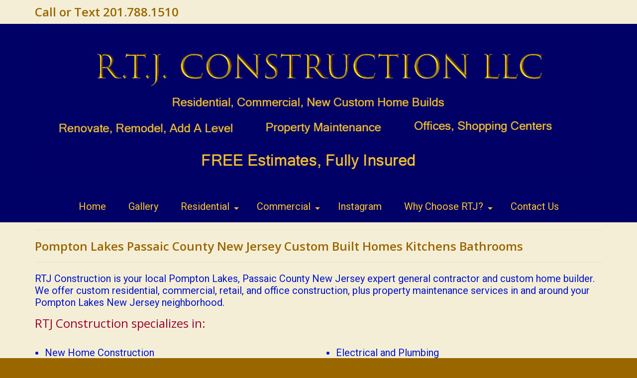

--- FILE ---
content_type: text/html; charset=UTF-8
request_url: https://www.newjerseyconstructionremodeling.com/pompton-lakes-passaic-county-new-jersey-custom-built-homes-kitchens-bathrooms/
body_size: 11110
content:
<!DOCTYPE html>
<html class="no-js" lang="en" itemscope="itemscope" itemtype="https://schema.org/WebPage" >
<head>
<meta charset="UTF-8">
<meta name="viewport" content="width=device-width, initial-scale=1.0">
<meta http-equiv="X-UA-Compatible" content="IE=edge">
<title>Pompton Lakes Passaic County New Jersey Custom Built Homes Kitchens Bathrooms - RTJ Construction LLC Bergen County General Contractor Builder New Jersey Residential Commercial</title>
<style>img:is([sizes="auto" i], [sizes^="auto," i]) { contain-intrinsic-size: 3000px 1500px }</style>
<meta name="description" content="RTJ Construction is your local Pompton Lakes, Passaic&nbsp;County New Jersey expert general contractor and custom home builder. We offer custom residential, commercial, retail, and office construction, plus property maintenance services in and around your Pompton Lakes New Jersey neighborhood. RTJ Construction specializes in: New Home Construction Home Additions Home Remodeling&hellip;">
<meta name="robots" content="index, follow, max-snippet:-1, max-image-preview:large, max-video-preview:-1">
<link rel="canonical" href="https://www.newjerseyconstructionremodeling.com/pompton-lakes-passaic-county-new-jersey-custom-built-homes-kitchens-bathrooms/">
<meta property="og:url" content="https://www.newjerseyconstructionremodeling.com/pompton-lakes-passaic-county-new-jersey-custom-built-homes-kitchens-bathrooms/">
<meta property="og:site_name" content="RTJ Construction LLC Bergen County General Contractor Builder New Jersey Residential Commercial">
<meta property="og:locale" content="en">
<meta property="og:type" content="article">
<meta property="article:author" content="">
<meta property="article:publisher" content="">
<meta property="og:title" content="Pompton Lakes Passaic County New Jersey Custom Built Homes Kitchens Bathrooms - RTJ Construction LLC Bergen County General Contractor Builder New Jersey Residential Commercial">
<meta property="og:description" content="RTJ Construction is your local Pompton Lakes, Passaic&nbsp;County New Jersey expert general contractor and custom home builder. We offer custom residential, commercial, retail, and office construction, plus property maintenance services in and around your Pompton Lakes New Jersey neighborhood. RTJ Construction specializes in: New Home Construction Home Additions Home Remodeling&hellip;">
<meta property="fb:pages" content="">
<meta property="fb:admins" content="">
<meta property="fb:app_id" content="">
<meta name="twitter:card" content="summary">
<meta name="twitter:site" content="">
<meta name="twitter:creator" content="">
<meta name="twitter:title" content="Pompton Lakes Passaic County New Jersey Custom Built Homes Kitchens Bathrooms - RTJ Construction LLC Bergen County General Contractor Builder New Jersey Residential Commercial">
<meta name="twitter:description" content="RTJ Construction is your local Pompton Lakes, Passaic&nbsp;County New Jersey expert general contractor and custom home builder. We offer custom residential, commercial, retail, and office construction, plus property maintenance services in and around your Pompton Lakes New Jersey neighborhood. RTJ Construction specializes in: New Home Construction Home Additions Home Remodeling&hellip;">
<link rel='dns-prefetch' href='//fonts.googleapis.com' />
<link rel="alternate" type="application/rss+xml" title="RTJ Construction LLC Bergen County General Contractor Builder New Jersey Residential Commercial &raquo; Feed" href="https://www.newjerseyconstructionremodeling.com/feed/" />
<link rel="alternate" type="application/rss+xml" title="RTJ Construction LLC Bergen County General Contractor Builder New Jersey Residential Commercial &raquo; Comments Feed" href="https://www.newjerseyconstructionremodeling.com/comments/feed/" />
<script type="text/javascript">
/* <![CDATA[ */
window._wpemojiSettings = {"baseUrl":"https:\/\/s.w.org\/images\/core\/emoji\/15.0.3\/72x72\/","ext":".png","svgUrl":"https:\/\/s.w.org\/images\/core\/emoji\/15.0.3\/svg\/","svgExt":".svg","source":{"concatemoji":"https:\/\/www.newjerseyconstructionremodeling.com\/wp-includes\/js\/wp-emoji-release.min.js?ver=6.7.2"}};
/*! This file is auto-generated */
!function(i,n){var o,s,e;function c(e){try{var t={supportTests:e,timestamp:(new Date).valueOf()};sessionStorage.setItem(o,JSON.stringify(t))}catch(e){}}function p(e,t,n){e.clearRect(0,0,e.canvas.width,e.canvas.height),e.fillText(t,0,0);var t=new Uint32Array(e.getImageData(0,0,e.canvas.width,e.canvas.height).data),r=(e.clearRect(0,0,e.canvas.width,e.canvas.height),e.fillText(n,0,0),new Uint32Array(e.getImageData(0,0,e.canvas.width,e.canvas.height).data));return t.every(function(e,t){return e===r[t]})}function u(e,t,n){switch(t){case"flag":return n(e,"\ud83c\udff3\ufe0f\u200d\u26a7\ufe0f","\ud83c\udff3\ufe0f\u200b\u26a7\ufe0f")?!1:!n(e,"\ud83c\uddfa\ud83c\uddf3","\ud83c\uddfa\u200b\ud83c\uddf3")&&!n(e,"\ud83c\udff4\udb40\udc67\udb40\udc62\udb40\udc65\udb40\udc6e\udb40\udc67\udb40\udc7f","\ud83c\udff4\u200b\udb40\udc67\u200b\udb40\udc62\u200b\udb40\udc65\u200b\udb40\udc6e\u200b\udb40\udc67\u200b\udb40\udc7f");case"emoji":return!n(e,"\ud83d\udc26\u200d\u2b1b","\ud83d\udc26\u200b\u2b1b")}return!1}function f(e,t,n){var r="undefined"!=typeof WorkerGlobalScope&&self instanceof WorkerGlobalScope?new OffscreenCanvas(300,150):i.createElement("canvas"),a=r.getContext("2d",{willReadFrequently:!0}),o=(a.textBaseline="top",a.font="600 32px Arial",{});return e.forEach(function(e){o[e]=t(a,e,n)}),o}function t(e){var t=i.createElement("script");t.src=e,t.defer=!0,i.head.appendChild(t)}"undefined"!=typeof Promise&&(o="wpEmojiSettingsSupports",s=["flag","emoji"],n.supports={everything:!0,everythingExceptFlag:!0},e=new Promise(function(e){i.addEventListener("DOMContentLoaded",e,{once:!0})}),new Promise(function(t){var n=function(){try{var e=JSON.parse(sessionStorage.getItem(o));if("object"==typeof e&&"number"==typeof e.timestamp&&(new Date).valueOf()<e.timestamp+604800&&"object"==typeof e.supportTests)return e.supportTests}catch(e){}return null}();if(!n){if("undefined"!=typeof Worker&&"undefined"!=typeof OffscreenCanvas&&"undefined"!=typeof URL&&URL.createObjectURL&&"undefined"!=typeof Blob)try{var e="postMessage("+f.toString()+"("+[JSON.stringify(s),u.toString(),p.toString()].join(",")+"));",r=new Blob([e],{type:"text/javascript"}),a=new Worker(URL.createObjectURL(r),{name:"wpTestEmojiSupports"});return void(a.onmessage=function(e){c(n=e.data),a.terminate(),t(n)})}catch(e){}c(n=f(s,u,p))}t(n)}).then(function(e){for(var t in e)n.supports[t]=e[t],n.supports.everything=n.supports.everything&&n.supports[t],"flag"!==t&&(n.supports.everythingExceptFlag=n.supports.everythingExceptFlag&&n.supports[t]);n.supports.everythingExceptFlag=n.supports.everythingExceptFlag&&!n.supports.flag,n.DOMReady=!1,n.readyCallback=function(){n.DOMReady=!0}}).then(function(){return e}).then(function(){var e;n.supports.everything||(n.readyCallback(),(e=n.source||{}).concatemoji?t(e.concatemoji):e.wpemoji&&e.twemoji&&(t(e.twemoji),t(e.wpemoji)))}))}((window,document),window._wpemojiSettings);
/* ]]> */
</script>
<style id='wp-emoji-styles-inline-css' type='text/css'>
img.wp-smiley, img.emoji {
display: inline !important;
border: none !important;
box-shadow: none !important;
height: 1em !important;
width: 1em !important;
margin: 0 0.07em !important;
vertical-align: -0.1em !important;
background: none !important;
padding: 0 !important;
}
</style>
<!-- <link rel='stylesheet' id='siteorigin-panels-front-css' href='https://www.newjerseyconstructionremodeling.com/wp-content/plugins/siteorigin-panels/css/front-flex.min.css?ver=2.31.5' type='text/css' media='all' /> -->
<!-- <link rel='stylesheet' id='cyclone-template-style-dark-css' href='https://www.newjerseyconstructionremodeling.com/wp-content/plugins/cyclone-slider-pro/templates/dark/style.css?ver=2.10.4' type='text/css' media='all' /> -->
<!-- <link rel='stylesheet' id='cyclone-template-style-default-css' href='https://www.newjerseyconstructionremodeling.com/wp-content/plugins/cyclone-slider-pro/templates/default/style.css?ver=2.10.4' type='text/css' media='all' /> -->
<!-- <link rel='stylesheet' id='cyclone-template-style-galleria-css' href='https://www.newjerseyconstructionremodeling.com/wp-content/plugins/cyclone-slider-pro/templates/galleria/style.css?ver=2.10.4' type='text/css' media='all' /> -->
<!-- <link rel='stylesheet' id='cyclone-template-style-standard-css' href='https://www.newjerseyconstructionremodeling.com/wp-content/plugins/cyclone-slider-pro/templates/standard/style.css?ver=2.10.4' type='text/css' media='all' /> -->
<!-- <link rel='stylesheet' id='cyclone-template-style-text-css' href='https://www.newjerseyconstructionremodeling.com/wp-content/plugins/cyclone-slider-pro/templates/text/style.css?ver=2.10.4' type='text/css' media='all' /> -->
<!-- <link rel='stylesheet' id='cyclone-template-style-thumbnails-css' href='https://www.newjerseyconstructionremodeling.com/wp-content/plugins/cyclone-slider-pro/templates/thumbnails/style.css?ver=2.10.4' type='text/css' media='all' /> -->
<!-- <link rel='stylesheet' id='virtue_main-css' href='https://www.newjerseyconstructionremodeling.com/wp-content/themes/virtue_premium/assets/css/virtue.css?ver=4.10.16' type='text/css' media='all' /> -->
<link rel="stylesheet" type="text/css" href="//www.newjerseyconstructionremodeling.com/wp-content/cache/wpfc-minified/6wf45y94/5tdgf.css" media="all"/>
<!-- <link rel='stylesheet' id='virtue_print-css' href='https://www.newjerseyconstructionremodeling.com/wp-content/themes/virtue_premium/assets/css/virtue_print.css?ver=4.10.16' type='text/css' media='print' /> -->
<link rel="stylesheet" type="text/css" href="//www.newjerseyconstructionremodeling.com/wp-content/cache/wpfc-minified/lx4vpawu/5tdgf.css" media="print"/>
<!-- <link rel='stylesheet' id='virtue_so_pb-css' href='https://www.newjerseyconstructionremodeling.com/wp-content/themes/virtue_premium/assets/css/virtue-so-page-builder.css?ver=4.10.16' type='text/css' media='all' /> -->
<!-- <link rel='stylesheet' id='virtue_icons-css' href='https://www.newjerseyconstructionremodeling.com/wp-content/themes/virtue_premium/assets/css/virtue_icons.css?ver=4.10.16' type='text/css' media='all' /> -->
<!-- <link rel='stylesheet' id='virtue_skin-css' href='https://www.newjerseyconstructionremodeling.com/wp-content/themes/virtue_premium/assets/css/skins/default.css?ver=4.10.16' type='text/css' media='all' /> -->
<link rel="stylesheet" type="text/css" href="//www.newjerseyconstructionremodeling.com/wp-content/cache/wpfc-minified/edh3788n/5tdgf.css" media="all"/>
<link rel='stylesheet' id='redux-google-fonts-virtue_premium-css' href='https://fonts.googleapis.com/css?family=Lato%3A400%7COpen+Sans%3A600%2C400%7CRoboto%3A100%2C300%2C400%2C500%2C700%2C900%2C100italic%2C300italic%2C400italic%2C500italic%2C700italic%2C900italic&#038;ver=6.7.2' type='text/css' media='all' />
<!--[if lt IE 9]>
<script type="text/javascript" src="https://www.newjerseyconstructionremodeling.com/wp-content/themes/virtue_premium/assets/js/vendor/respond.min.js?ver=6.7.2" id="virtue-respond-js"></script>
<![endif]-->
<script src='//www.newjerseyconstructionremodeling.com/wp-content/cache/wpfc-minified/q6631i19/5tdgf.js' type="text/javascript"></script>
<!-- <script type="text/javascript" src="https://www.newjerseyconstructionremodeling.com/wp-includes/js/jquery/jquery.min.js?ver=3.7.1" id="jquery-core-js"></script> -->
<!-- <script type="text/javascript" src="https://www.newjerseyconstructionremodeling.com/wp-includes/js/jquery/jquery-migrate.min.js?ver=3.4.1" id="jquery-migrate-js"></script> -->
<link rel="https://api.w.org/" href="https://www.newjerseyconstructionremodeling.com/wp-json/" /><link rel="alternate" title="JSON" type="application/json" href="https://www.newjerseyconstructionremodeling.com/wp-json/wp/v2/pages/1679" /><link rel="EditURI" type="application/rsd+xml" title="RSD" href="https://www.newjerseyconstructionremodeling.com/xmlrpc.php?rsd" />
<link rel='shortlink' href='https://www.newjerseyconstructionremodeling.com/?p=1679' />
<link rel="alternate" title="oEmbed (JSON)" type="application/json+oembed" href="https://www.newjerseyconstructionremodeling.com/wp-json/oembed/1.0/embed?url=https%3A%2F%2Fwww.newjerseyconstructionremodeling.com%2Fpompton-lakes-passaic-county-new-jersey-custom-built-homes-kitchens-bathrooms%2F" />
<link rel="alternate" title="oEmbed (XML)" type="text/xml+oembed" href="https://www.newjerseyconstructionremodeling.com/wp-json/oembed/1.0/embed?url=https%3A%2F%2Fwww.newjerseyconstructionremodeling.com%2Fpompton-lakes-passaic-county-new-jersey-custom-built-homes-kitchens-bathrooms%2F&#038;format=xml" />
<style type="text/css" id="kt-custom-css">#logo {padding-top:10px;}#logo {padding-bottom:10px;}#logo {margin-left:0px;}#logo {margin-right:0px;}#nav-main, .nav-main {margin-top:10px;}#nav-main, .nav-main  {margin-bottom:10px;}.headerfont, .tp-caption, .yith-wcan-list li, .yith-wcan .yith-wcan-reset-navigation, ul.yith-wcan-label li a, .price {font-family:Open Sans;} 
.topbarmenu ul li {font-family:Roboto;}
#kadbreadcrumbs {font-family:Roboto;}a:hover, .has-virtue-primary-light-color {color: #660101;} .kad-btn-primary:hover, .button.pay:hover, .login .form-row .button:hover, #payment #place_order:hover, .yith-wcan .yith-wcan-reset-navigation:hover, .widget_shopping_cart_content .checkout:hover,.single_add_to_cart_button:hover,
.woocommerce-message .button:hover, #commentform .form-submit #submit:hover, .wpcf7 input.wpcf7-submit:hover, .track_order .button:hover, .widget_layered_nav_filters ul li a:hover, .cart_totals .checkout-button:hover,.shipping-calculator-form .button:hover,
.widget_layered_nav ul li.chosen a:hover, .shop_table .actions input[type=submit].checkout-button:hover, #kad-head-cart-popup a.button.checkout:hover, input[type="submit"].button:hover, .product_item.hidetheaction:hover .kad_add_to_cart, .post-password-form input[type="submit"]:hover, .has-virtue-primary-light-background-color {background: #660101;}#containerfooter h3, #containerfooter h5, #containerfooter, .footercredits p, .footerclass a, .footernav ul li a {color:#ffffff;}.home-message:hover {background-color:#00573b; background-color: rgba(0, 87, 59, 0.6);}
nav.woocommerce-pagination ul li a:hover, .wp-pagenavi a:hover, .panel-heading .accordion-toggle, .variations .kad_radio_variations label:hover, .variations .kad_radio_variations input[type=radio]:focus + label, .variations .kad_radio_variations label.selectedValue, .variations .kad_radio_variations input[type=radio]:checked + label {border-color: #00573b;}
a, a:focus, #nav-main ul.sf-menu ul li a:hover, .product_price ins .amount, .price ins .amount, .color_primary, .primary-color, #logo a.brand, #nav-main ul.sf-menu a:hover,
.woocommerce-message:before, .woocommerce-info:before, #nav-second ul.sf-menu a:hover, .footerclass a:hover, .posttags a:hover, .subhead a:hover, .nav-trigger-case:hover .kad-menu-name, 
.nav-trigger-case:hover .kad-navbtn, #kadbreadcrumbs a:hover, #wp-calendar a, .testimonialbox .kadtestimoniallink:hover, .star-rating, .has-virtue-primary-color {color: #00573b;}
.widget_price_filter .ui-slider .ui-slider-handle, .product_item .kad_add_to_cart:hover, .product_item.hidetheaction:hover .kad_add_to_cart:hover, .kad-btn-primary, .button.pay, html .woocommerce-page .widget_layered_nav ul.yith-wcan-label li a:hover, html .woocommerce-page .widget_layered_nav ul.yith-wcan-label li.chosen a,
.product-category.grid_item a:hover h5, .woocommerce-message .button, .widget_layered_nav_filters ul li a, .widget_layered_nav ul li.chosen a, .track_order .button, .wpcf7 input.wpcf7-submit, .yith-wcan .yith-wcan-reset-navigation,.single_add_to_cart_button,
#containerfooter .menu li a:hover, .bg_primary, .portfolionav a:hover, .home-iconmenu a:hover, .home-iconmenu .home-icon-item:hover, p.demo_store, .topclass, #commentform .form-submit #submit, .kad-hover-bg-primary:hover, .widget_shopping_cart_content .checkout,
.login .form-row .button, .post-password-form input[type="submit"], .menu-cart-btn .kt-cart-total, #kad-head-cart-popup a.button.checkout, .kad-post-navigation .kad-previous-link a:hover, .kad-post-navigation .kad-next-link a:hover, .shipping-calculator-form .button, .cart_totals .checkout-button, .select2-results .select2-highlighted, .variations .kad_radio_variations label.selectedValue, .variations .kad_radio_variations input[type=radio]:checked + label, #payment #place_order, .shop_table .actions input[type=submit].checkout-button, input[type="submit"].button, .productnav a:hover, .image_menu_hover_class, .select2-container--default .select2-results__option--highlighted[aria-selected], .has-virtue-primary-background-color {background: #00573b;}.kad-mobile-nav .kad-nav-inner li.current-menu-item>a, .kad-mobile-nav .kad-nav-inner li a:hover, .kad-mobile-nav .kad-nav-inner li a:focus, #kad-banner .mobile-nav-trigger-id a.nav-trigger-case:hover .kad-menu-name, #kad-banner .mobile-nav-trigger-id a.nav-trigger-case:focus .kad-menu-name, #kad-banner .mobile-nav-trigger-id a.nav-trigger-case:hover .kad-navbtn, #kad-banner .mobile-nav-trigger-id a.nav-trigger-case:focus .kad-navbtn, .nav-trigger-case:hover .kad-navbtn {color:#996600;}#nav-main ul.sf-menu a:hover, #nav-main ul.sf-menu a:focus, .nav-main ul.sf-menu a:hover, .nav-main ul.sf-menu a:focus, #nav-main ul.sf-menu li.current-menu-item > a, .nav-main ul.sf-menu li.current-menu-item > a, #nav-main ul.sf-menu ul li a:hover, .nav-main ul.sf-menu ul li a:hover, #nav-main ul.sf-menu ul li a:focus, .nav-main ul.sf-menu ul li a:focus {color:#ffffff;}.kad-mobile-nav .kad-nav-inner li.current-menu-item>a, .kad-mobile-nav .kad-nav-inner li a:hover, .kad-mobile-nav .kad-nav-inner li a:focus, #kad-banner .mobile-nav-trigger-id a.nav-trigger-case:hover .kad-menu-name, #kad-banner .mobile-nav-trigger-id a.nav-trigger-case:focus .kad-menu-name, #kad-banner .mobile-nav-trigger-id a.nav-trigger-case:hover .kad-navbtn, #kad-banner .mobile-nav-trigger-id a.nav-trigger-case:focus .kad-navbtn {background:#a8b9e1;}.contentclass, .nav-tabs>li.active>a, .nav-tabs>li.active>a:hover, .nav-tabs>li.active>a:focus, .hrule_gradient:after {background:#f5eed6    ;}.topclass {background:#f5eed6    ;}.headerclass, .mobile-headerclass, .kt-mainnavsticky .sticky-wrapper.is-sticky #nav-main {background:#000166    ;}.footerclass {background:#000166    ;}body {background:#996600 ; background-position: 0% 0%;  background-attachment: fixed; }.sidebar a, .product_price, .select2-container .select2-choice, .kt_product_toggle_container .toggle_grid, .kt_product_toggle_container .toggle_list, .kt_product_toggle_container_list .toggle_grid, .kt_product_toggle_container_list .toggle_list {color:#0014cc;}input[type=number]::-webkit-inner-spin-button, input[type=number]::-webkit-outer-spin-button { -webkit-appearance: none; margin: 0; } input[type=number] {-moz-appearance: textfield;}.quantity input::-webkit-outer-spin-button,.quantity input::-webkit-inner-spin-button {display: none;}.sidebar a, .product_price, .select2-container .select2-choice, .kt_product_toggle_container .toggle_grid, .kt_product_toggle_container .toggle_list, .kt_product_toggle_container_list .toggle_grid, .kt_product_toggle_container_list .toggle_list {color:#0014cc;}.mobile-header-container a, .mobile-header-container .mh-nav-trigger-case{color:#fac72d;}.portfolionav {padding: 10px 0 10px;}.woocommerce-ordering {margin: 16px 0 0;}.product_item .product_details h5 {text-transform: none;}.product_item .product_details h5 {min-height:40px;}#nav-second ul.sf-menu>li {width:16.5%;}.kad-topbar-left, .kad-topbar-left .topbarmenu {float:right;} .kad-topbar-left .topbar_social, .kad-topbar-left .topbarmenu ul, .kad-topbar-left .kad-cart-total,.kad-topbar-right #topbar-search .form-search{float:left} #topbar .mobile-nav-trigger-id {float: left;}#nav-main .sf-menu ul, .nav-main .sf-menu ul, #nav-second .sf-menu ul, .topbarmenu .sf-menu ul{background: #000066;}#nav-main ul.sf-menu ul li a, .nav-main ul.sf-menu ul li a, #nav-second ul.sf-menu ul li a, .topbarmenu ul.sf-menu ul li a, #kad-head-cart-popup ul.cart_list li, #nav-main ul.sf-menu ul#kad-head-cart-popup li .quantity, #nav-main ul.sf-menu ul#kad-head-cart-popup .total, #kad-head-cart-popup p.woocommerce-mini-cart__empty-message {color: #fac72d;}#nav-main .sf-menu ul li, .nav-main .sf-menu ul li, #nav-second .sf-menu ul li, .topbarmenu .sf-menu ul li,#nav-main .sf-menu ul, .nav-main .sf-menu ul, #nav-second .sf-menu ul, .topbarmenu .sf-menu ul {border-color: transparent;}.kad-header-style-two .nav-main ul.sf-menu > li {width: 33.333333%;}[class*="wp-image"] {-webkit-box-shadow: none;-moz-box-shadow: none;box-shadow: none;border:none;}[class*="wp-image"]:hover {-webkit-box-shadow: none;-moz-box-shadow: none;box-shadow: none;border:none;} .light-dropshaddow {-moz-box-shadow: none;-webkit-box-shadow: none;box-shadow: none;}@media (max-width: 992px) {.nav-trigger .nav-trigger-case {position: static; display: block; width: 100%;}}@media only screen and (device-width: 768px) {.nav-trigger .nav-trigger-case {position: static; display: block; width: 100%;}}.kad-mobile-nav .form-search .search-query, .kad-mobile-nav .form-search .search-icon {color:#ffffff;}.kad-mobile-nav .form-search :-moz-placeholder {color:#ffffff;}.kad-mobile-nav .form-search ::-moz-placeholder {color:#ffffff;}.kad-mobile-nav .form-search :-ms-input-placeholder {color:#ffffff;}.kad-mobile-nav .form-search ::-webkit-input-placeholder {color:#ffffff;}.entry-content p { margin-bottom:16px;}div.sliderclass.clearfix.ktslider_home_hidetop {
background-color: #000066;
}
#nav-main ul.sf-menu a,  .nav-main ul.sf-menu a{
background-color: #000066;
}
/*
#nav-main ul.sf-menu a:hover {
font-family: Lato;
line-height: 18px;
font-weight: 700;
font-style: normal;
color: #996600;
font-size: 14px;
background-color: #a8b9e1;
border-radius: 0px;
}
#nav-main ul.sf-menu ul li a, #nav-second ul.sf-menu ul li a {
width: auto;
display: block;
padding: 10px;
color: #000066;
text-align: left;
font-size: 14px;
background-color: #a8b9e1;
border-radius: 0px;
}
.nav-trigger-case:hover .kad-menu-name, .nav-trigger-case:hover .kad-navbtn {color:#ffcb2b;}
label {
font-weight: 400;
}
*/</style><style media="all" id="siteorigin-panels-layouts-head">/* Layout 1679 */ #pgc-1679-0-0 , #pgc-1679-2-0 , #pgc-1679-7-0 { width:100%;width:calc(100% - ( 0 * 30px ) ) } #pg-1679-0 { margin-bottom:10px } #pgc-1679-1-0 , #pgc-1679-1-1 { width:50%;width:calc(50% - ( 0.5 * 30px ) ) } #pg-1679-1 , #pg-1679-2 , #pg-1679-3 , #pg-1679-4 , #pg-1679-5 , #pg-1679-6 , #pl-1679 .so-panel { margin-bottom:30px } #pgc-1679-3-0 , #pgc-1679-3-1 , #pgc-1679-3-2 , #pgc-1679-3-3 , #pgc-1679-4-0 , #pgc-1679-4-1 , #pgc-1679-4-2 , #pgc-1679-4-3 , #pgc-1679-5-0 , #pgc-1679-5-1 , #pgc-1679-5-2 , #pgc-1679-5-3 , #pgc-1679-6-0 , #pgc-1679-6-1 , #pgc-1679-6-2 , #pgc-1679-6-3 { width:25%;width:calc(25% - ( 0.75 * 30px ) ) } #pl-1679 .so-panel:last-of-type { margin-bottom:0px } @media (max-width:780px){ #pg-1679-0.panel-no-style, #pg-1679-0.panel-has-style > .panel-row-style, #pg-1679-0 , #pg-1679-1.panel-no-style, #pg-1679-1.panel-has-style > .panel-row-style, #pg-1679-1 , #pg-1679-2.panel-no-style, #pg-1679-2.panel-has-style > .panel-row-style, #pg-1679-2 , #pg-1679-3.panel-no-style, #pg-1679-3.panel-has-style > .panel-row-style, #pg-1679-3 , #pg-1679-4.panel-no-style, #pg-1679-4.panel-has-style > .panel-row-style, #pg-1679-4 , #pg-1679-5.panel-no-style, #pg-1679-5.panel-has-style > .panel-row-style, #pg-1679-5 , #pg-1679-6.panel-no-style, #pg-1679-6.panel-has-style > .panel-row-style, #pg-1679-6 , #pg-1679-7.panel-no-style, #pg-1679-7.panel-has-style > .panel-row-style, #pg-1679-7 { -webkit-flex-direction:column;-ms-flex-direction:column;flex-direction:column } #pg-1679-0 > .panel-grid-cell , #pg-1679-0 > .panel-row-style > .panel-grid-cell , #pg-1679-1 > .panel-grid-cell , #pg-1679-1 > .panel-row-style > .panel-grid-cell , #pg-1679-2 > .panel-grid-cell , #pg-1679-2 > .panel-row-style > .panel-grid-cell , #pg-1679-3 > .panel-grid-cell , #pg-1679-3 > .panel-row-style > .panel-grid-cell , #pg-1679-4 > .panel-grid-cell , #pg-1679-4 > .panel-row-style > .panel-grid-cell , #pg-1679-5 > .panel-grid-cell , #pg-1679-5 > .panel-row-style > .panel-grid-cell , #pg-1679-6 > .panel-grid-cell , #pg-1679-6 > .panel-row-style > .panel-grid-cell , #pg-1679-7 > .panel-grid-cell , #pg-1679-7 > .panel-row-style > .panel-grid-cell { width:100%;margin-right:0 } #pgc-1679-1-0 , #pgc-1679-3-0 , #pgc-1679-3-1 , #pgc-1679-3-2 , #pgc-1679-4-0 , #pgc-1679-4-1 , #pgc-1679-4-2 , #pgc-1679-5-0 , #pgc-1679-5-1 , #pgc-1679-5-2 , #pgc-1679-6-0 , #pgc-1679-6-1 , #pgc-1679-6-2 { margin-bottom:30px } #pl-1679 .panel-grid-cell { padding:0 } #pl-1679 .panel-grid .panel-grid-cell-empty { display:none } #pl-1679 .panel-grid .panel-grid-cell-mobile-last { margin-bottom:0px }  } </style><style type="text/css" title="dynamic-css" class="options-output">header #logo a.brand,.logofont{font-family:Lato;line-height:40px;font-weight:400;font-style:normal;font-size:32px;}.kad_tagline{font-family:Lato;line-height:20px;font-weight:400;font-style:normal;color:#444444;font-size:14px;}.product_item .product_details h5{font-family:Lato;line-height:20px;font-weight:normal;font-style:700;font-size:16px;}h1{font-family:"Open Sans";line-height:28px;font-weight:600;font-style:normal;color:#996600;font-size:24px;}h2{font-family:"Open Sans";line-height:28px;font-weight:400;font-style:normal;color:#996600;font-size:24px;}h3{font-family:"Open Sans";line-height:28px;font-weight:400;font-style:normal;color:#996600;font-size:24px;}h4{font-family:"Open Sans";line-height:28px;font-weight:400;font-style:normal;color:#990033;font-size:24px;}h5{font-family:"Open Sans";line-height:24px;font-weight:400;font-style:normal;color:#996600;font-size:20px;}body{font-family:Roboto;line-height:24px;font-weight:400;font-style:normal;color:#0014cc;font-size:20px;}#nav-main ul.sf-menu a, .nav-main ul.sf-menu a{font-family:Roboto;line-height:24px;font-weight:400;font-style:normal;color:#fac72d;font-size:20px;}#nav-second ul.sf-menu a{font-family:Roboto;line-height:24px;font-weight:400;font-style:normal;font-size:20px;}#nav-main ul.sf-menu ul li a, #nav-second ul.sf-menu ul li a, .nav-main ul.sf-menu ul li a{line-height:22px;font-size:18px;}.kad-nav-inner .kad-mnav, .kad-mobile-nav .kad-nav-inner li a,.nav-trigger-case{font-family:Lato;line-height:18px;font-weight:400;font-style:normal;color:#ffffff;font-size:14px;}</style></head>
<body data-rsssl=1 class="page-template page-template-page-fullwidth page-template-page-fullwidth-php page page-id-1679 wp-embed-responsive siteorigin-panels siteorigin-panels-before-js kt-showsub-indicator notsticky virtue-skin-default wide pompton-lakes-passaic-county-new-jersey-custom-built-homes-kitchens-bathrooms" data-smooth-scrolling="0" data-smooth-scrolling-hide="0" data-jsselect="0" data-product-tab-scroll="0" data-animate="1" data-sticky="0" >
<div id="wrapper" class="container">
<!--[if lt IE 8]><div class="alert"> You are using an outdated browser. Please upgrade your browser to improve your experience.</div><![endif]-->
<header id="kad-banner" class="banner headerclass kt-not-mobile-sticky " data-header-shrink="0" data-mobile-sticky="0" data-menu-stick="0">
<div id="topbar" class="topclass">
<div class="container">
<div class="row">
<div class="col-md-6 col-sm-6 kad-topbar-left">
<div class="topbarmenu clearfix">
</div>
</div><!-- close col-md-6 -->
<div class="col-md-6 col-sm-6 kad-topbar-right">
<div id="topbar-search" class="topbar-widget">
<div class="widget-1 widget-first topbar-widgetcontent topbar-widgetcontain"><div
class="so-widget-sow-editor so-widget-sow-editor-base"
>
<div class="siteorigin-widget-tinymce textwidget">
<h1><a href="tel:2017881510"><span style="color: #996600;">Call or Text 201.788.1510</span></a></h1>
</div>
</div></div>				</div>
</div> <!-- close col-md-6-->
</div> <!-- Close Row -->
</div> <!-- Close Container -->
</div>	<div class="container">
<div class="row">
<div class="col-md-12 clearfix kad-header-left">
<div id="logo" class="logocase">
<a class="brand logofont" href="https://www.newjerseyconstructionremodeling.com/" title="RTJ Construction LLC Bergen County General Contractor Builder New Jersey Residential Commercial">
<div id="thelogo">
<img src="https://www.newjerseyconstructionremodeling.com/wp-content/uploads/2021/04/rtjlogo2.jpg" alt="" class="kad-standard-logo" />
</div>
</a>
</div> <!-- Close #logo -->
</div><!-- close kad-header-left -->
<div class="col-md-12 kad-header-right">
<nav id="nav-main" class="clearfix">
<ul id="menu-rtj-menu-1" class="sf-menu"><li  class=" menu-item-592 menu-item menu-home"><a title="RTJ Construction Remodeling Renovating Bergen County New Jersey" href="https://www.newjerseyconstructionremodeling.com/"><span>Home</span></a></li>
<li  class=" menu-item-3094 menu-item menu-gallery"><a href="https://www.newjerseyconstructionremodeling.com/gallery/"><span>Gallery</span></a></li>
<li  class=" sf-dropdown menu-item-has-children menu-item-593 menu-item menu-residential"><a title="Residential Construction Services" href="#"><span>Residential</span></a>
<ul class="sub-menu sf-dropdown-menu dropdown">
<li  class=" menu-item-966 menu-item menu-custom-built-homes"><a title="Custom Built Homes Land Lots For Sale" href="https://www.newjerseyconstructionremodeling.com/custom-built-homes-land-lots-for-sale/"><span>Custom Built Homes</span></a></li>
<li  class=" menu-item-697 menu-item menu-add-a-level"><a title="Add a Level" href="https://www.newjerseyconstructionremodeling.com/it-makes-sense-to-add-a-level/"><span>Add a Level</span></a></li>
<li  class=" menu-item-689 menu-item menu-new-homes"><a title="New Home Construction" href="https://www.newjerseyconstructionremodeling.com/new-home-construction-renovate-remodel-residential-interiors-exteriors/"><span>New Homes</span></a></li>
<li  class=" menu-item-1001 menu-item menu-hvac-electrical-plumbing"><a href="https://www.newjerseyconstructionremodeling.com/hvac-electrical-plumbing-residential-commercial-services/"><span>HVAC Electrical Plumbing</span></a></li>
<li  class=" menu-item-598 menu-item menu-kitchens"><a title="Kitchen Remodeling Renovating" href="https://www.newjerseyconstructionremodeling.com/elegant-eating-gallery/"><span>Kitchens</span></a></li>
<li  class=" menu-item-640 menu-item menu-bathrooms"><a title="Bathroom Remodeling Renovating" href="https://www.newjerseyconstructionremodeling.com/residential_gallery10/"><span>Bathrooms</span></a></li>
<li  class=" menu-item-595 menu-item menu-renovate-remodel"><a title="Residential Commercial Repair Renovation Remodeling" href="https://www.newjerseyconstructionremodeling.com/home-additions-remodeling-kitchens-and-more/"><span>Renovate Remodel</span></a></li>
<li  class=" menu-item-743 menu-item menu-exteriors-masonry"><a title="Residential Exterior Services" href="https://www.newjerseyconstructionremodeling.com/residential-exterior-services/"><span>Exteriors Masonry</span></a></li>
</ul>
</li>
<li  class=" sf-dropdown menu-item-has-children menu-item-615 menu-item menu-commercial"><a title="Commercial Construction Services" href="#"><span>Commercial</span></a>
<ul class="sub-menu sf-dropdown-menu dropdown">
<li  class=" menu-item-617 menu-item menu-commercial-property-maintenance"><a title="Commercial Property Maintenance" href="https://www.newjerseyconstructionremodeling.com/commercial-services-overview/"><span>Commercial Property Maintenance</span></a></li>
<li  class=" menu-item-759 menu-item menu-full-service-commercial-property-maintenance"><a title="Full Service Commercial Property Maintenance" href="https://www.newjerseyconstructionremodeling.com/rtj-your-commercial-property-manager/"><span>Full Service Commercial Property Maintenance</span></a></li>
<li  class=" menu-item-1002 menu-item menu-hvac-electrical-plumbing-residential-commercial"><a href="https://www.newjerseyconstructionremodeling.com/hvac-electrical-plumbing-residential-commercial-services/"><span>HVAC Electrical Plumbing Residential Commercial</span></a></li>
<li  class=" menu-item-619 menu-item menu-retail-commercial-renovation"><a title="Retail Commercial Renovation Curb Appeal" href="https://www.newjerseyconstructionremodeling.com/retail-commercial-renovations-bring-new-business/"><span>Retail Commercial Renovation</span></a></li>
</ul>
</li>
<li  class=" menu-item-5492 menu-item menu-instagram"><a href="https://www.newjerseyconstructionremodeling.com/instagram/"><span>Instagram</span></a></li>
<li  class=" sf-dropdown menu-item-has-children menu-item-624 menu-item menu-why-choose-rtj"><a title="Why Choose RTJ Construction and Remodeling?" href="#"><span>Why Choose RTJ?</span></a>
<ul class="sub-menu sf-dropdown-menu dropdown">
<li  class=" menu-item-883 menu-item menu-in-the-press"><a title="In The Press" href="https://www.newjerseyconstructionremodeling.com/in-the-press/"><span>In The Press</span></a></li>
<li  class=" menu-item-626 menu-item menu-a-bergen-county-preferred-general-contractor"><a title="A Bergen County Preferred General Contractor" href="https://www.newjerseyconstructionremodeling.com/advantage/"><span>A Bergen County Preferred General Contractor</span></a></li>
<li  class=" menu-item-628 menu-item menu-client-testimonials-and-press"><a title="Client Testimonials and Press" href="https://www.newjerseyconstructionremodeling.com/client-satisfaction/"><span>Client Testimonials and Press</span></a></li>
<li  class=" menu-item-634 menu-item menu-save-money-and-go-green"><a title="Save Money and Go Green" href="https://www.newjerseyconstructionremodeling.com/save/"><span>Save Money and Go Green</span></a></li>
<li  class=" menu-item-636 menu-item menu-how-to-choose-a-reputable-general-contractor"><a title="How To Choose a Reputable General Contractor" href="https://www.newjerseyconstructionremodeling.com/choosing-general-contractor/"><span>How To Choose a Reputable General Contractor</span></a></li>
<li  class=" menu-item-638 menu-item menu-employment-application"><a title="Employment Application" href="https://www.newjerseyconstructionremodeling.com/employment-application/"><span>Employment Application</span></a></li>
</ul>
</li>
<li  class=" menu-item-765 menu-item menu-contact-us"><a title="Contact Us" href="https://www.newjerseyconstructionremodeling.com/contact-us-free-quote/"><span>Contact Us</span></a></li>
</ul>				</nav>
</div> <!-- Close kad-header-right -->       
</div> <!-- Close Row -->
<div id="mobile-nav-trigger" class="nav-trigger mobile-nav-trigger-id">
<button class="nav-trigger-case collapsed mobileclass" title="Menu" aria-label="Menu" data-toggle="collapse" rel="nofollow" data-target=".mobile_menu_collapse">
<span class="kad-navbtn clearfix">
<i class="icon-menu"></i>
</span>
<span class="kad-menu-name">
Menu						</span>
</button>
</div>
<div id="kad-mobile-nav" class="kad-mobile-nav id-kad-mobile-nav">
<div class="kad-nav-inner mobileclass">
<div id="mobile_menu_collapse" class="kad-nav-collapse collapse mobile_menu_collapse">
<ul id="menu-rtj-menu-2" class="kad-mnav"><li  class="menu-home menu-item-592"><a title="RTJ Construction Remodeling Renovating Bergen County New Jersey" href="https://www.newjerseyconstructionremodeling.com/"><span>Home</span></a></li>
<li  class="menu-gallery menu-item-3094"><a href="https://www.newjerseyconstructionremodeling.com/gallery/"><span>Gallery</span></a></li>
<li  class="menu-residential sf-dropdown sf-dropdown-toggle menu-item-593"><a title="Residential Construction Services" href="#"><span>Residential</span></a><button class="kad-submenu-accordion collapse-next kad-submenu-accordion-open" data-parent=".kad-nav-collapse" data-toggle="collapse"><i class="icon-arrow-down"></i><i class="icon-arrow-up"></i></button>
<ul class="sub-menu sf-dropdown-menu collapse">
<li  class="menu-custom-built-homes menu-item-966"><a title="Custom Built Homes Land Lots For Sale" href="https://www.newjerseyconstructionremodeling.com/custom-built-homes-land-lots-for-sale/"><span>Custom Built Homes</span></a></li>
<li  class="menu-add-a-level menu-item-697"><a title="Add a Level" href="https://www.newjerseyconstructionremodeling.com/it-makes-sense-to-add-a-level/"><span>Add a Level</span></a></li>
<li  class="menu-new-homes menu-item-689"><a title="New Home Construction" href="https://www.newjerseyconstructionremodeling.com/new-home-construction-renovate-remodel-residential-interiors-exteriors/"><span>New Homes</span></a></li>
<li  class="menu-hvac-electrical-plumbing menu-item-1001"><a href="https://www.newjerseyconstructionremodeling.com/hvac-electrical-plumbing-residential-commercial-services/"><span>HVAC Electrical Plumbing</span></a></li>
<li  class="menu-kitchens menu-item-598"><a title="Kitchen Remodeling Renovating" href="https://www.newjerseyconstructionremodeling.com/elegant-eating-gallery/"><span>Kitchens</span></a></li>
<li  class="menu-bathrooms menu-item-640"><a title="Bathroom Remodeling Renovating" href="https://www.newjerseyconstructionremodeling.com/residential_gallery10/"><span>Bathrooms</span></a></li>
<li  class="menu-renovate-remodel menu-item-595"><a title="Residential Commercial Repair Renovation Remodeling" href="https://www.newjerseyconstructionremodeling.com/home-additions-remodeling-kitchens-and-more/"><span>Renovate Remodel</span></a></li>
<li  class="menu-exteriors-masonry menu-item-743"><a title="Residential Exterior Services" href="https://www.newjerseyconstructionremodeling.com/residential-exterior-services/"><span>Exteriors Masonry</span></a></li>
</ul>
</li>
<li  class="menu-commercial sf-dropdown sf-dropdown-toggle menu-item-615"><a title="Commercial Construction Services" href="#"><span>Commercial</span></a><button class="kad-submenu-accordion collapse-next kad-submenu-accordion-open" data-parent=".kad-nav-collapse" data-toggle="collapse"><i class="icon-arrow-down"></i><i class="icon-arrow-up"></i></button>
<ul class="sub-menu sf-dropdown-menu collapse">
<li  class="menu-commercial-property-maintenance menu-item-617"><a title="Commercial Property Maintenance" href="https://www.newjerseyconstructionremodeling.com/commercial-services-overview/"><span>Commercial Property Maintenance</span></a></li>
<li  class="menu-full-service-commercial-property-maintenance menu-item-759"><a title="Full Service Commercial Property Maintenance" href="https://www.newjerseyconstructionremodeling.com/rtj-your-commercial-property-manager/"><span>Full Service Commercial Property Maintenance</span></a></li>
<li  class="menu-hvac-electrical-plumbing-residential-commercial menu-item-1002"><a href="https://www.newjerseyconstructionremodeling.com/hvac-electrical-plumbing-residential-commercial-services/"><span>HVAC Electrical Plumbing Residential Commercial</span></a></li>
<li  class="menu-retail-commercial-renovation menu-item-619"><a title="Retail Commercial Renovation Curb Appeal" href="https://www.newjerseyconstructionremodeling.com/retail-commercial-renovations-bring-new-business/"><span>Retail Commercial Renovation</span></a></li>
</ul>
</li>
<li  class="menu-instagram menu-item-5492"><a href="https://www.newjerseyconstructionremodeling.com/instagram/"><span>Instagram</span></a></li>
<li  class="menu-why-choose-rtj sf-dropdown sf-dropdown-toggle menu-item-624"><a title="Why Choose RTJ Construction and Remodeling?" href="#"><span>Why Choose RTJ?</span></a><button class="kad-submenu-accordion collapse-next kad-submenu-accordion-open" data-parent=".kad-nav-collapse" data-toggle="collapse"><i class="icon-arrow-down"></i><i class="icon-arrow-up"></i></button>
<ul class="sub-menu sf-dropdown-menu collapse">
<li  class="menu-in-the-press menu-item-883"><a title="In The Press" href="https://www.newjerseyconstructionremodeling.com/in-the-press/"><span>In The Press</span></a></li>
<li  class="menu-a-bergen-county-preferred-general-contractor menu-item-626"><a title="A Bergen County Preferred General Contractor" href="https://www.newjerseyconstructionremodeling.com/advantage/"><span>A Bergen County Preferred General Contractor</span></a></li>
<li  class="menu-client-testimonials-and-press menu-item-628"><a title="Client Testimonials and Press" href="https://www.newjerseyconstructionremodeling.com/client-satisfaction/"><span>Client Testimonials and Press</span></a></li>
<li  class="menu-save-money-and-go-green menu-item-634"><a title="Save Money and Go Green" href="https://www.newjerseyconstructionremodeling.com/save/"><span>Save Money and Go Green</span></a></li>
<li  class="menu-how-to-choose-a-reputable-general-contractor menu-item-636"><a title="How To Choose a Reputable General Contractor" href="https://www.newjerseyconstructionremodeling.com/choosing-general-contractor/"><span>How To Choose a Reputable General Contractor</span></a></li>
<li  class="menu-employment-application menu-item-638"><a title="Employment Application" href="https://www.newjerseyconstructionremodeling.com/employment-application/"><span>Employment Application</span></a></li>
</ul>
</li>
<li  class="menu-contact-us menu-item-765"><a title="Contact Us" href="https://www.newjerseyconstructionremodeling.com/contact-us-free-quote/"><span>Contact Us</span></a></li>
</ul>						</div>
</div>
</div>   
</div> <!-- Close Container -->
</header>
<div class="wrap clearfix contentclass hfeed" role="document">
<div id="pageheader" class="titleclass">
<div class="container">
<div class="page-header">
<h1 class="entry-title" itemprop="name">
Pompton Lakes Passaic County New Jersey Custom Built Homes Kitchens Bathrooms			</h1>
</div>
</div>
</div> <!--titleclass-->
<div id="content" class="container container-contained">
<div class="row">
<div class="main col-md-12" id="ktmain" role="main">
<div class="entry-content" itemprop="mainContentOfPage">
<div id="pl-1679"  class="panel-layout" ><div id="pg-1679-0"  class="panel-grid panel-no-style" ><div id="pgc-1679-0-0"  class="panel-grid-cell" ><div id="panel-1679-0-0-0" class="so-panel widget widget_sow-editor panel-first-child panel-last-child" data-index="0" ><div
class="so-widget-sow-editor so-widget-sow-editor-base"
>
<div class="siteorigin-widget-tinymce textwidget">
<p>RTJ Construction is your local Pompton Lakes, Passaic&nbsp;County New Jersey expert general contractor and custom home builder. We offer custom residential, commercial, retail, and office construction, plus property maintenance services in and around your Pompton Lakes New Jersey neighborhood.</p>
<h4>RTJ Construction specializes in:</h4>
</div>
</div></div></div></div><div id="pg-1679-1"  class="panel-grid panel-no-style" ><div id="pgc-1679-1-0"  class="panel-grid-cell" ><div id="panel-1679-1-0-0" class="so-panel widget widget_sow-editor panel-first-child panel-last-child" data-index="1" ><div
class="so-widget-sow-editor so-widget-sow-editor-base"
>
<div class="siteorigin-widget-tinymce textwidget">
<ul>
<li>New Home Construction</li>
<li>Home Additions</li>
<li>Home Remodeling</li>
<li>Residential Renovations</li>
<li>Add a Level</li>
<li>Custom Kitchens</li>
<li>Custom Bathrooms</li>
<li>Heating - Ventilation - Air Conditioning</li>
</ul>
</div>
</div></div></div><div id="pgc-1679-1-1"  class="panel-grid-cell" ><div id="panel-1679-1-1-0" class="so-panel widget widget_sow-editor panel-first-child panel-last-child" data-index="2" ><div
class="so-widget-sow-editor so-widget-sow-editor-base"
>
<div class="siteorigin-widget-tinymce textwidget">
<ul>
<li>Electrical and Plumbing</li>
<li>Custom Woodwork</li>
<li>Built in Corner Cabinets and Cupboards</li>
<li>Windows</li>
<li>Masonry</li>
<li>Wainscoting</li>
<li>Walkways and Patios</li>
<li>Rebuilding homes and businesses with weather related damages.</li>
</ul>
</div>
</div></div></div></div><div id="pg-1679-2"  class="panel-grid panel-no-style" ><div id="pgc-1679-2-0"  class="panel-grid-cell" ><div id="panel-1679-2-0-0" class="so-panel widget widget_sow-editor panel-first-child panel-last-child" data-index="3" ><div
class="so-widget-sow-editor so-widget-sow-editor-base"
>
<div class="siteorigin-widget-tinymce textwidget">
<h4 style="text-align: center;">Click on any gallery below to see what RTJ Construction can do for&nbsp;your home or business in Pompton Lakes, Passaic&nbsp;County, New Jersey!</h4>
</div>
</div></div></div></div><div id="pg-1679-3"  class="panel-grid panel-no-style" ><div id="pgc-1679-3-0"  class="panel-grid-cell" ><div id="panel-1679-3-0-0" class="so-panel widget widget_sow-image panel-first-child panel-last-child" data-index="4" ><div
class="so-widget-sow-image so-widget-sow-image-default-c67d20f9f743-1679"
>
<div class="sow-image-container">
<a href="https://www.newjerseyconstructionremodeling.com/residential-gallery1/"
>
<img decoding="async" src="https://www.newjerseyconstructionremodeling.com/wp-content/uploads/2011/03/A915377808114-200x200.jpg" width="200" height="200" sizes="(max-width: 200px) 100vw, 200px" title="Manhattan NYC Co-op Kitchen Remodel" alt="Manhattan NYC Co-op Kitchen Remodel" 		class="so-widget-image"/>
</a></div>
<h3 class="widget-title">Manhattan NYC Co-op Kitchen Remodel</h3></div></div></div><div id="pgc-1679-3-1"  class="panel-grid-cell" ><div id="panel-1679-3-1-0" class="so-panel widget widget_sow-image panel-first-child panel-last-child" data-index="5" ><div
class="so-widget-sow-image so-widget-sow-image-default-c67d20f9f743-1679"
>
<div class="sow-image-container">
<a href="https://www.newjerseyconstructionremodeling.com/residential-gallery2/"
>
<img decoding="async" src="https://www.newjerseyconstructionremodeling.com/wp-content/uploads/2011/03/B496113196114-200x200.jpg" width="200" height="200" sizes="(max-width: 200px) 100vw, 200px" title="NYC Manhattan Co-op Bathroom Remodel" alt="NYC Manhattan Co-op Bathroom Remodel" 		class="so-widget-image"/>
</a></div>
<h3 class="widget-title">NYC Manhattan Co-op Bathroom Remodel</h3></div></div></div><div id="pgc-1679-3-2"  class="panel-grid-cell" ><div id="panel-1679-3-2-0" class="so-panel widget widget_sow-image panel-first-child panel-last-child" data-index="6" ><div
class="so-widget-sow-image so-widget-sow-image-default-c67d20f9f743-1679"
>
<div class="sow-image-container">
<a href="https://www.newjerseyconstructionremodeling.com/residential_gallery3/"
>
<img decoding="async" src="https://www.newjerseyconstructionremodeling.com/wp-content/uploads/2011/03/L426438808114-200x200.jpg" width="200" height="200" sizes="(max-width: 200px) 100vw, 200px" title="NYC Manhattan Co-op Family Room Remodel" alt="NYC Manhattan Co-op Family Room Remodel" 		class="so-widget-image"/>
</a></div>
<h3 class="widget-title">NYC Manhattan Co-op Family Room Remodel</h3></div></div></div><div id="pgc-1679-3-3"  class="panel-grid-cell" ><div id="panel-1679-3-3-0" class="so-panel widget widget_sow-image panel-first-child panel-last-child" data-index="7" ><div
class="so-widget-sow-image so-widget-sow-image-default-c67d20f9f743-1679"
>
<div class="sow-image-container">
<a href="https://www.newjerseyconstructionremodeling.com/elegant-eating-gallery/"
>
<img loading="lazy" decoding="async" src="https://www.newjerseyconstructionremodeling.com/wp-content/uploads/2011/02/kitchencabinet0879-200x200.jpg" width="200" height="200" sizes="auto, (max-width: 200px) 100vw, 200px" title="Elegant Kitchens Remodel Renovate" alt="Elegant Kitchens Remodel Renovate" 		class="so-widget-image"/>
</a></div>
<h3 class="widget-title">Elegant Kitchens Remodel Renovate</h3></div></div></div></div><div id="pg-1679-4"  class="panel-grid panel-no-style" ><div id="pgc-1679-4-0"  class="panel-grid-cell" ><div id="panel-1679-4-0-0" class="so-panel widget widget_sow-image panel-first-child panel-last-child" data-index="8" ><div
class="so-widget-sow-image so-widget-sow-image-default-c67d20f9f743-1679"
>
<div class="sow-image-container">
<a href="https://www.newjerseyconstructionremodeling.com/residential_gallery10/"
>
<img loading="lazy" decoding="async" src="https://www.newjerseyconstructionremodeling.com/wp-content/uploads/2011/03/IMG_0779-200x200.jpg" width="200" height="200" sizes="auto, (max-width: 200px) 100vw, 200px" title="Custom Built Residential Bathrooms" alt="Custom Built Residential Bathrooms" 		class="so-widget-image"/>
</a></div>
<h3 class="widget-title">Custom Built Residential Bathrooms</h3></div></div></div><div id="pgc-1679-4-1"  class="panel-grid-cell" ><div id="panel-1679-4-1-0" class="so-panel widget widget_sow-image panel-first-child panel-last-child" data-index="9" ><div
class="so-widget-sow-image so-widget-sow-image-default-c67d20f9f743-1679"
>
<div class="sow-image-container">
<a href="https://www.newjerseyconstructionremodeling.com/residential_gallery9/"
>
<img loading="lazy" decoding="async" src="https://www.newjerseyconstructionremodeling.com/wp-content/uploads/2011/02/fireplace0959-200x200.jpg" width="200" height="200" sizes="auto, (max-width: 200px) 100vw, 200px" title="Custom Built Residential Fireplaces" alt="Custom Built Residential Fireplaces" 		class="so-widget-image"/>
</a></div>
<h3 class="widget-title">Custom Built Residential Fireplaces</h3></div></div></div><div id="pgc-1679-4-2"  class="panel-grid-cell" ><div id="panel-1679-4-2-0" class="so-panel widget widget_sow-image panel-first-child panel-last-child" data-index="10" ><div
class="so-widget-sow-image so-widget-sow-image-default-c67d20f9f743-1679"
>
<div class="sow-image-container">
<a href="https://www.newjerseyconstructionremodeling.com/residential_gallery11/"
>
<img loading="lazy" decoding="async" src="https://www.newjerseyconstructionremodeling.com/wp-content/uploads/2012/06/IMG_1032-200x200.jpg" width="200" height="200" sizes="auto, (max-width: 200px) 100vw, 200px" title="Custom Cabinetry and Millwork" alt="Custom Cabinetry and Millwork" 		class="so-widget-image"/>
</a></div>
<h3 class="widget-title">Custom Cabinetry and Millwork</h3></div></div></div><div id="pgc-1679-4-3"  class="panel-grid-cell" ><div id="panel-1679-4-3-0" class="so-panel widget widget_sow-image panel-first-child panel-last-child" data-index="11" ><div
class="so-widget-sow-image so-widget-sow-image-default-c67d20f9f743-1679"
>
<div class="sow-image-container">
<a href="https://www.newjerseyconstructionremodeling.com/residential-gallery7/"
>
<img loading="lazy" decoding="async" src="https://www.newjerseyconstructionremodeling.com/wp-content/uploads/2011/03/stairs15-200x200.jpg" width="200" height="200" sizes="auto, (max-width: 200px) 100vw, 200px" title="Custom Built Residential Stairways" alt="Custom Built Residential Stairways" 		class="so-widget-image"/>
</a></div>
<h3 class="widget-title">Custom Built Residential Stairways</h3></div></div></div></div><div id="pg-1679-5"  class="panel-grid panel-no-style" ><div id="pgc-1679-5-0"  class="panel-grid-cell panel-grid-cell-empty" ></div><div id="pgc-1679-5-1"  class="panel-grid-cell" ><div id="panel-1679-5-1-0" class="so-panel widget widget_sow-image panel-first-child panel-last-child" data-index="12" ><div
class="so-widget-sow-image so-widget-sow-image-default-c67d20f9f743-1679"
>
<div class="sow-image-container">
<a href="https://www.newjerseyconstructionremodeling.com/residential_gallery12/"
>
<img loading="lazy" decoding="async" src="https://www.newjerseyconstructionremodeling.com/wp-content/uploads/2011/02/moulding0618-200x200.jpg" width="200" height="200" sizes="auto, (max-width: 200px) 100vw, 200px" title="Custom Crown Mouldings" alt="Custom Crown Mouldings" 		class="so-widget-image"/>
</a></div>
<h3 class="widget-title">Custom Crown Mouldings</h3></div></div></div><div id="pgc-1679-5-2"  class="panel-grid-cell panel-grid-cell-mobile-last" ><div id="panel-1679-5-2-0" class="so-panel widget widget_sow-image panel-first-child panel-last-child" data-index="13" ><div
class="so-widget-sow-image so-widget-sow-image-default-c67d20f9f743-1679"
>
<div class="sow-image-container">
<a href="https://www.newjerseyconstructionremodeling.com/residential-flooring-new-construction-remodeling-renovating-your-home/"
>
<img loading="lazy" decoding="async" src="https://www.newjerseyconstructionremodeling.com/wp-content/uploads/2012/01/choosecontractor-200x200.jpg" width="200" height="200" sizes="auto, (max-width: 200px) 100vw, 200px" title="Custom Residential Floors" alt="Custom Residential Floors" 		class="so-widget-image"/>
</a></div>
<h3 class="widget-title">Custom Residential Floors</h3></div></div></div><div id="pgc-1679-5-3"  class="panel-grid-cell panel-grid-cell-empty" ></div></div><div id="pg-1679-6"  class="panel-grid panel-no-style" ><div id="pgc-1679-6-0"  class="panel-grid-cell" ><div id="panel-1679-6-0-0" class="so-panel widget widget_sow-image panel-first-child panel-last-child" data-index="14" ><div
class="so-widget-sow-image so-widget-sow-image-default-c67d20f9f743-1679"
>
<div class="sow-image-container">
<a href="https://www.newjerseyconstructionremodeling.com/residential-gallery4/"
>
<img loading="lazy" decoding="async" src="https://www.newjerseyconstructionremodeling.com/wp-content/uploads/2011/03/IMG_2435-200x200.jpg" width="200" height="200" sizes="auto, (max-width: 200px) 100vw, 200px" title="Remodeled Home Construction" alt="Remodeled Home Construction" 		class="so-widget-image"/>
</a></div>
<h3 class="widget-title">Remodeled Home Construction</h3></div></div></div><div id="pgc-1679-6-1"  class="panel-grid-cell" ><div id="panel-1679-6-1-0" class="so-panel widget widget_sow-image panel-first-child panel-last-child" data-index="15" ><div
class="so-widget-sow-image so-widget-sow-image-default-c67d20f9f743-1679"
>
<div class="sow-image-container">
<a href="https://www.newjerseyconstructionremodeling.com/residential-gallery6/"
>
<img loading="lazy" decoding="async" src="https://www.newjerseyconstructionremodeling.com/wp-content/uploads/2013/02/newhome.jpg" width="200" height="200" srcset="https://www.newjerseyconstructionremodeling.com/wp-content/uploads/2013/02/newhome.jpg 200w, https://www.newjerseyconstructionremodeling.com/wp-content/uploads/2013/02/newhome-150x150.jpg 150w" sizes="auto, (max-width: 200px) 100vw, 200px" title="New Home Construction" alt="New Home Construction" 		class="so-widget-image"/>
</a></div>
<h3 class="widget-title">New Home Construction</h3></div></div></div><div id="pgc-1679-6-2"  class="panel-grid-cell" ><div id="panel-1679-6-2-0" class="so-panel widget widget_sow-image panel-first-child panel-last-child" data-index="16" ><div
class="so-widget-sow-image so-widget-sow-image-default-c67d20f9f743-1679"
>
<div class="sow-image-container">
<a href="https://www.newjerseyconstructionremodeling.com/2013-new-home-construction-gallery/"
>
<img loading="lazy" decoding="async" src="https://www.newjerseyconstructionremodeling.com/wp-content/uploads/2014/01/MailOBrienRidgewood1ExtGarage_27241_copy-200x200.jpg" width="200" height="200" sizes="auto, (max-width: 200px) 100vw, 200px" title="More New Home Construction" alt="More New Home Construction" 		class="so-widget-image"/>
</a></div>
<h3 class="widget-title">More New Home Construction</h3></div></div></div><div id="pgc-1679-6-3"  class="panel-grid-cell" ><div id="panel-1679-6-3-0" class="so-panel widget widget_sow-image panel-first-child panel-last-child" data-index="17" ><div
class="so-widget-sow-image so-widget-sow-image-default-c67d20f9f743-1679"
>
<div class="sow-image-container">
<a href="https://www.newjerseyconstructionremodeling.com/residential_gallery8/"
>
<img loading="lazy" decoding="async" src="https://www.newjerseyconstructionremodeling.com/wp-content/uploads/2011/02/patio0846-200x200.jpg" width="200" height="200" sizes="auto, (max-width: 200px) 100vw, 200px" title="Exterior Residential Construction" alt="Exterior Residential Construction" 		class="so-widget-image"/>
</a></div>
<h3 class="widget-title">Exterior Residential Construction</h3></div></div></div></div><div id="pg-1679-7"  class="panel-grid panel-no-style" ><div id="pgc-1679-7-0"  class="panel-grid-cell" ><div id="panel-1679-7-0-0" class="so-panel widget widget_sow-editor panel-first-child panel-last-child" data-index="18" ><div
class="so-widget-sow-editor so-widget-sow-editor-base"
>
<div class="siteorigin-widget-tinymce textwidget">
<p>Our dedicated team of highly skilled, experienced construction professionals meets or exceeds client objectives at every stage of the construction process. We deliver an unparalleled caliber of construction services because we take the time to gain a thorough understanding of client needs, and we work with a high quality level of attention to detail and a superior work ethic.</p>
<p>As a reliable builder and general contractor, we build relationships with our clients, honoring client budgets and schedules, encouraging communication at all times and dedicating ourselves to long term client commitments. Completing projects on schedule and within budget is of paramount importance to us.</p>
<p>RTJ Construction LLC, as <em><strong>your</strong></em> builder or general contractor, personally manages each project from start to finish, from the estimate to the architectural designs to the finished project. We can easily guarantee only the finest in customer service and quality control!</p>
<h4>Why choose RTJ Construction for your remodeling or&nbsp;renovating project:</h4>
<ul>
<li>Local to Northern New Jersey&nbsp;– we are headquartered in Paramus, Bergen County NJ</li>
<li>Verifiable and excellent references available on request</li>
<li>An A+ Better Business Bureau rating, is fully licensed / insured, is owner operated, no surprises</li>
<li>Experience, integrity, reliability, excellent customer service</li>
<li>Builds with quality materials, stays within budget, finishes the job on time</li>
</ul>
<h2 style="text-align: center;"><span style="color: #ff0000;">Call Today - 201.788.1510</span></h2>
</div>
</div></div></div></div></div>			</div>
</div><!-- /.main -->
</div><!-- /.row-->
</div><!-- /.content -->
</div><!-- /.wrap -->
<footer id="containerfooter" class="footerclass">
<div class="container">
<div class="row">
<div class="col-md-4 col-sm-4 footercol2">
<div class="widget-1 widget-first footer-widget widget"><aside id="widget_kadence_social-2" class="widget_kadence_social"><h3>Follow Us!</h3>	<div class="virtue_social_widget clearfix">
<a href="https://www.facebook.com/rtjconstructionnj" aria-label="Facebook" class="facebook_link" rel="noopener" title="Facebook" target="_blank" data-toggle="tooltip" data-placement="top" data-original-title="Facebook">
<i class="icon-facebook"></i>
</a>
<a href="https://www.instagram.com/rtjconstructionnj/" aria-label="Instagram" class="instagram_link" rel="noopener" title="Instagram" target="_blank" data-toggle="tooltip" data-placement="top" data-original-title="Instagram">
<i class="icon-instagram"></i>
</a>
</div>
</aside></div>					</div> 
<div class="col-md-4 col-sm-4 footercol3">
<div class="widget-1 widget-first footer-widget widget"><aside id="sow-editor-3" class="widget_sow-editor"><div
class="so-widget-sow-editor so-widget-sow-editor-base"
>
<div class="siteorigin-widget-tinymce textwidget">
<p><img class="aligncenter" src="https://www.newjerseyconstructionremodeling.com/wp-content/uploads/2011/12/epa.png" alt="Lead Safe EPA Certified Firm - RTJ Construction" width="200" height="220"/></p>
<p><img class="aligncenter" src="https://www.newjerseyconstructionremodeling.com/wp-content/uploads/2011/11/BBBbutton.jpg" alt="Better Business Bureau A+ RTJ Construction" width="190" height="52"/></p>
</div>
</div></aside></div>					</div> 
<div class="col-md-4 col-sm-4 footercol4">
<div class="widget-1 widget-first footer-widget widget"><aside id="sow-editor-4" class="widget_sow-editor"><div
class="so-widget-sow-editor so-widget-sow-editor-base"
>
<div class="siteorigin-widget-tinymce textwidget">
<p>Fully Insured<br />
FREE Estimates<br />
Registered Builder License #028610<br />
Home Improvement Contractor License #13VH03834780</p>
</div>
</div></aside></div>					</div> 
</div> <!-- Row -->
</div>
<div class="footerbase">
<div class="container">
<div class="footercredits clearfix">
<p>&copy; 2025 RTJ Construction LLC Bergen County General Contractor Builder New Jersey Residential Commercial<br>
<a target="_blank" href="http://www.maureenmccullough.com">Design Marketing SEO by mmllc</a></p>
</div><!-- credits -->
</div><!-- container -->
</div><!-- footerbase -->
</footer>		</div><!--Wrapper-->
<!-- <link rel='stylesheet' id='sow-image-default-c67d20f9f743-1679-css' href='https://www.newjerseyconstructionremodeling.com/wp-content/uploads/siteorigin-widgets/sow-image-default-c67d20f9f743-1679.css?ver=6.7.2' type='text/css' media='all' /> -->
<link rel="stylesheet" type="text/css" href="//www.newjerseyconstructionremodeling.com/wp-content/cache/wpfc-minified/fsuzdqaw/aapt3.css" media="all"/>
<script type="text/javascript" src="https://www.newjerseyconstructionremodeling.com/wp-content/plugins/cyclone-slider-pro/libs/cycle2/jquery.cycle2.min.js?ver=2.10.4" id="jquery-cycle2-js"></script>
<script type="text/javascript" src="https://www.newjerseyconstructionremodeling.com/wp-content/plugins/cyclone-slider-pro/libs/cycle2/jquery.cycle2.carousel.min.js?ver=2.10.4" id="jquery-cycle2-carousel-js"></script>
<script type="text/javascript" src="https://www.newjerseyconstructionremodeling.com/wp-content/plugins/cyclone-slider-pro/libs/cycle2/jquery.cycle2.swipe.min.js?ver=2.10.4" id="jquery-cycle2-swipe-js"></script>
<script type="text/javascript" src="https://www.newjerseyconstructionremodeling.com/wp-content/plugins/cyclone-slider-pro/libs/cycle2/jquery.cycle2.tile.min.js?ver=2.10.4" id="jquery-cycle2-tile-js"></script>
<script type="text/javascript" src="https://www.newjerseyconstructionremodeling.com/wp-content/plugins/cyclone-slider-pro/libs/cycle2/jquery.cycle2.video.min.js?ver=2.10.4" id="jquery-cycle2-video-js"></script>
<script type="text/javascript" src="https://www.newjerseyconstructionremodeling.com/wp-content/plugins/cyclone-slider-pro/templates/dark/script.js?ver=2.10.4" id="cyclone-template-script-dark-js"></script>
<script type="text/javascript" src="https://www.newjerseyconstructionremodeling.com/wp-content/plugins/cyclone-slider-pro/templates/galleria/script.js?ver=2.10.4" id="cyclone-template-script-galleria-js"></script>
<script type="text/javascript" src="https://www.newjerseyconstructionremodeling.com/wp-content/plugins/cyclone-slider-pro/templates/thumbnails/script.js?ver=2.10.4" id="cyclone-template-script-thumbnails-js"></script>
<script type="text/javascript" src="https://www.newjerseyconstructionremodeling.com/wp-content/plugins/cyclone-slider-pro/js/client.js?ver=2.10.4" id="cyclone-client-js"></script>
<script type="text/javascript" src="https://www.newjerseyconstructionremodeling.com/wp-content/themes/virtue_premium/assets/js/min/bootstrap-min.js?ver=4.10.16" id="bootstrap-js"></script>
<script type="text/javascript" src="https://www.newjerseyconstructionremodeling.com/wp-includes/js/hoverIntent.min.js?ver=1.10.2" id="hoverIntent-js"></script>
<script type="text/javascript" src="https://www.newjerseyconstructionremodeling.com/wp-content/themes/virtue_premium/assets/js/min/plugins-min.js?ver=4.10.16" id="virtue_plugins-js"></script>
<script type="text/javascript" src="https://www.newjerseyconstructionremodeling.com/wp-content/themes/virtue_premium/assets/js/min/kt-sticky-min.js?ver=4.10.16" id="kadence-sticky-js"></script>
<script type="text/javascript" src="https://www.newjerseyconstructionremodeling.com/wp-content/themes/virtue_premium/assets/js/min/magnific-popup-min.js?ver=4.10.16" id="magnific-popup-js"></script>
<script type="text/javascript" id="virtue_lightbox-js-extra">
/* <![CDATA[ */
var virtue_lightbox = {"loading":"Loading...","of":"%curr% of %total%","error":"The Image could not be loaded."};
/* ]]> */
</script>
<script type="text/javascript" src="https://www.newjerseyconstructionremodeling.com/wp-content/themes/virtue_premium/assets/js/min/virtue_lightbox-min.js?ver=4.10.16" id="virtue_lightbox-js"></script>
<script type="text/javascript" src="https://www.newjerseyconstructionremodeling.com/wp-includes/js/imagesloaded.min.js?ver=5.0.0" id="imagesloaded-js"></script>
<script type="text/javascript" src="https://www.newjerseyconstructionremodeling.com/wp-includes/js/masonry.min.js?ver=4.2.2" id="masonry-js"></script>
<script type="text/javascript" id="virtue_main-js-extra">
/* <![CDATA[ */
var virtue_js = {"totop":"To Top"};
/* ]]> */
</script>
<script type="text/javascript" src="https://www.newjerseyconstructionremodeling.com/wp-content/themes/virtue_premium/assets/js/min/main-min.js?ver=4.10.16" id="virtue_main-js"></script>
<script>document.body.className = document.body.className.replace("siteorigin-panels-before-js","");</script>	</body>
</html><!-- WP Fastest Cache file was created in 0.163667917252 seconds, on 12-03-25 15:55:29 --><!-- via php -->

--- FILE ---
content_type: text/css
request_url: https://www.newjerseyconstructionremodeling.com/wp-content/cache/wpfc-minified/fsuzdqaw/aapt3.css
body_size: -70
content:
.so-widget-sow-image-default-c67d20f9f743-1679 .sow-image-container {
display: flex;
align-items: flex-start;
justify-content: center;
}
.so-widget-sow-image-default-c67d20f9f743-1679 .sow-image-container > a {
display: inline-block;
max-width: 100%;
}
@media screen and (-ms-high-contrast: active), screen and (-ms-high-contrast: none) {
.so-widget-sow-image-default-c67d20f9f743-1679 .sow-image-container > a {
display: flex;
}
}
.so-widget-sow-image-default-c67d20f9f743-1679 .sow-image-container .so-widget-image {
display: block;
height: auto;
max-width: 100%;
}